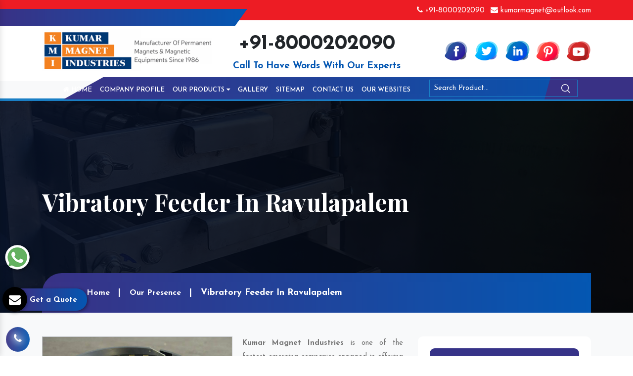

--- FILE ---
content_type: text/html; charset=UTF-8
request_url: https://www.kumarmagnetind.com/ravulapalem/vibratory-feeder.html
body_size: 10737
content:
<!doctype html>
<html lang="en">
  <head>
  <base href="https://www.kumarmagnetind.com/">
    <meta charset="utf-8">
    <meta name="viewport" content="width=device-width, initial-scale=1, shrink-to-fit=no">
    <link rel="shortcut icon" type="image/x-icon" href="favicon.ico">
    <title>Vibratory Feeder In Ravulapalem, Vibratory Feeder Manufacturers Suppliers Ravulapalem</title>
	<meta name="keywords" content="Vibratory Feeder In Ravulapalem, Vibratory Feeder Manufacturers In Ravulapalem, Vibratory Feeder Suppliers In Ravulapalem, Top Vibratory Feeder In Ravulapalem, Best Vibratory Feeder In Ravulapalem" >
	<meta name="description" content="Buy Vibratory Feeder in Ravulapalem from top Vibratory Feeder Manufacturers in Ravulapalem and Vibratory Feeder Suppliers in Ravulapalem, exporters - Kumar Magnet Industries" >
	<meta name="author" content="Kumar Magnet Industries">
	<meta property="og:title" content="Vibratory Feeder In Ravulapalem, Vibratory Feeder Manufacturers Suppliers Ravulapalem">
	<meta property="og:site_name" content="Kumar Magnet Industries">
	<meta property="og:url" content="https://www.kumarmagnetind.com/ravulapalem/vibratory-feeder.html">
	<meta property="og:description" content="Buy Vibratory Feeder in Ravulapalem from top Vibratory Feeder Manufacturers in Ravulapalem and Vibratory Feeder Suppliers in Ravulapalem, exporters - Kumar Magnet Industries">
	<meta property="og:type" content="website">
	<meta property="og:image" content="https://www.kumarmagnetind.com/images/kumar-magnet-industries-logo.png">
	<link rel="stylesheet" href="https://webclickindia.co.in/smtp/css/mail.css">
    <script>
	document.write("<link rel=\"stylesheet\" href=\"default/css/bootstrap.min.css\" \/>");
	document.write("<link rel=\"stylesheet\" href=\"default/css/font-awesome.min.css\" \/>");
	document.write("<link rel=\"stylesheet\" href=\"default/css/responsive.css\" \/>");
	document.write("<link rel=\"stylesheet\" href=\"default/css/owl.carousel.css\" \/>");
	document.write("<link rel=\"stylesheet\" href=\"default/css/animate.css\" \/>");
	document.write("<link rel=\"stylesheet\" href=\"default/css/jquery.fancybox.min.css\" \/>");
	document.write("<link rel=\"stylesheet\" href=\"default/css/ma5-menu.min.css\" \/>");
	document.write("<link rel=\"stylesheet\" href=\"default/css/ResponsiveAccordianMenu.css\" \/>");
	document.write("<link rel=\"stylesheet\" href=\"default/style.css\" \/>");
	</script>
		<link rel="canonical" href="https://www.kumarmagnetind.com/ravulapalem/vibratory-feeder.html" >
		<!-- Global site tag (gtag.js) - Google Analytics -->
<script async src="https://www.googletagmanager.com/gtag/js?id=G-TFJFYXCWMB"></script>
<script>
  window.dataLayer = window.dataLayer || [];
  function gtag(){dataLayer.push(arguments);}
  gtag('js', new Date());

  gtag('config', 'G-TFJFYXCWMB');
</script>	<script type="application/ld+json">
		{
		  "@context": "https://schema.org",
		  "@type": "Organization",
		  "name": "Kumar Magnet Industries",
		  "alternateName": "Kumar Magnet Industries",
		  "url": "https://www.kumarmagnetind.com/",
		  "logo": "https://www.kumarmagnetind.com/images/kumar-magnet-industries-logo.png",
		  "sameAs": [
			"https://www.facebook.com/kumarmagnetindustries/",
			"https://twitter.com/kumarmagnetind",
			"https://www.linkedin.com/company/kumar-magnet-industries",
			"https://www.pinterest.com/kumarmagnetindustries/",
			"https://www.youtube.com/channel/UCEGwTap_VYlcK2avf8xsG8A/videos"
		  ]
		}
	</script>
	
		<script type="application/ld+json">
			{
			  "@context": "https://schema.org",
			  "@type": "LocalBusiness",
			  "name": "Kumar Magnet Industries",
			  "image": "https://www.kumarmagnetind.com/images/kumar-magnet-industries-logo.png",
			  "@id": "",
			  "url": "https://www.kumarmagnetind.com/",
			  "telephone": "+91-8000202090",
			  "address": {
				"@type": "PostalAddress",
				"streetAddress": "L-456, G.I.D.C. Estate, Nr. S.B.I., Odhav, Ahmedabad - 382 415,",
				"addressLocality": "Gujarat, India",
				"postalCode": "382415",
				"addressCountry": "IN"
			  },
			  "geo": {
				"@type": "GeoCoordinates",
				"latitude": 28.5344525,
				"longitude": 77.4663097
			  },
			  "openingHoursSpecification": {
				"@type": "OpeningHoursSpecification",
				"dayOfWeek": [
				  "Monday",
				  "Tuesday",
				  "Wednesday",
				  "Thursday",
				  "Friday",
				  "Saturday",
				  "Sunday"
				],
				"opens": "09:30",
				"closes": "19:00"
			  },
			  "sameAs": [
				"https://www.facebook.com/kumarmagnetindustries/",
				"https://twitter.com/kumarmagnetind",
				"https://www.linkedin.com/company/kumar-magnet-industries",
				"https://www.pinterest.com/kumarmagnetindustries/",
				"https://www.youtube.com/channel/UCEGwTap_VYlcK2avf8xsG8A/videos"
			  ] 
			}
		</script>
					 </head>
    <body>
<header class="py-2">
<div class="left-side"></div>
<div class="right-side"></div>
<div class="container">
<div class="row">
<div class="col-xl-4 col-lg-4 col-md-4 col-sm-12 col-xs-12"></div>
<div class="col-xl-8 col-lg-8 col-md-8 col-sm-12 col-xs-12 email-and-phone">
<ul class="float-right">
  

<li class="list-inline-item"><a class="text-white hk-hide" href="tel:+91-8000202090"><i class="fa fa-phone" aria-hidden="true"></i> +91-8000202090</a></li>

<li class="list-inline-item"><a class="text-white" href="mailto:kumarmagnet@outlook.com"><i class="fa fa-envelope" aria-hidden="true"></i> kumarmagnet@outlook.com</a></li>
</ul>
</div>
</div>
</div>
</header>

<div class="logo py-3">
<div class="container">
<div class="row">

<div class="col-xl-4 col-lg-4 col-md-4 col-sm-12 col-xs-12 header_logo align-self-center">
<a href="/ravulapalem/" title="Kumar Magnet Industries"><img src="images/kumar-magnet-industries-logo.png" alt="Kumar Magnet Industries" title="Kumar Magnet Industries"></a>
</div>

<div class="col-xl-8 col-lg-8 col-md-8 col-sm-12 col-xs-12 infomation-side ">

<div class="row">
<div class="col-xl-6 col-lg-6 col-md-6 col-sm-12 col-xs-12 number-bold text-center align-self-center">
    <a role="button" title="+91-8000202090">+91-8000202090</a>
    <p class="font-weight-bold text-center w-100 d-block">Call To Have Words With Our Experts</p>
</div>

<div class="col-xl-6 col-lg-6 col-md-6 col-sm-12 col-xs-12 social_media align-self-center">
<ul class="float-right">

							
							
<li class="list-inline-item"><a href="https://www.facebook.com/kumarmagnetindustries/" target="_blank" title="Facebook">
	<img src="images/socialicons/img-facebook.png" title="Facebook" alt="Facebook"></a></li>
<li class="list-inline-item"><a href="https://twitter.com/kumarmagnetind" target="_blank" title="Twitter">
	<img src="images/socialicons/img-twitter.png" title="Twitter" alt="Twitter"></a></li>
<li class="list-inline-item"><a href="https://www.linkedin.com/company/kumar-magnet-industries" target="_blank" title="Linkedin">
	<img src="images/socialicons/img-linkedin.png" title="Linkedin" alt="Linkedin"></a></li>
<li class="list-inline-item"><a href="https://www.pinterest.com/kumarmagnetindustries/" target="_blank" title="Pinterest">
	<img src="images/socialicons/img-pinterest.png" title="Pinterest" alt="Pinterest"></a></li>
<li class="list-inline-item"><a href="https://www.youtube.com/channel/UCEGwTap_VYlcK2avf8xsG8A/videos" target="_blank" title="Youtube">
	<img src="images/socialicons/img-youtube.png" title="Youtube" alt="Youtube"></a></li>
</ul>
</div>
</div>
</div>
</div>
</div>
</div>

<div class="sticky bg-light">
<div class="light-color"></div>
<div class="dark-color"></div>
<div class="container-fluid">
<div class="row">
<div class="col-xl-8 col-lg-8 col-md-8 col-sm-12 col-xs-12 navigation_side">
<div class="navbar-area">
<div class="fennec-nav">
<nav class="navbar navbar-expand-md navbar-light">    
<div class="collapse navbar-collapse mean-menu" id="navbarSupportedContent" style="display: block;">
<ul class="navbar-nav">
<li class="nav-item"><a href="/ravulapalem/" title="Grill Magnet Manufacturers" class="nav-link"><i class="fa fa-home" aria-hidden="true"></i> Home </a></li>
<li class="nav-item"><a href="company-profile.html" title="Neodymium Magnet Suppliers" class="nav-link"> Company Profile </a></li>
<li class="nav-item"><a href="ravulapalem/our-products.html" title="Magnetic Pulley In India" class="nav-link"> Our Products <i class="fa fa-caret-down" aria-hidden="true"></i></a>
<ul class="dropdown-menu">
 <li class="nav-item"><a href="ravulapalem/magnetic-separator.html" class="nav-link" title="Magnetic Separator">Magnetic Separator</a>
<ul class="dropdown-menu child-small">
<li class="nav-item"><a href="ravulapalem/wet-magnetic-separator.html" title="Wet Magnetic Separator" class="nav-link">Wet Magnetic Separator</a></li>
<li class="nav-item"><a href="ravulapalem/overband-magnetic-separator.html" title="Overband Magnetic Separator" class="nav-link">Overband Magnetic Separator</a></li>
<li class="nav-item"><a href="ravulapalem/magnetic-coolant-separator.html" title="Magnetic Coolant Separator" class="nav-link">Magnetic Coolant Separator</a></li>
<li class="nav-item"><a href="ravulapalem/hump-magnetic-separator.html" title="Hump Magnetic Separator" class="nav-link">Hump Magnetic Separator</a></li>
<li class="nav-item"><a href="ravulapalem/permanent-magnetic-drum-separator.html" title="Permanent Magnetic Drum Separator" class="nav-link">Permanent Magnetic Drum Separator</a></li>
<li class="nav-item"><a href="ravulapalem/inline-drum-type-magnetic-separator.html" title="Inline Drum Type Magnetic Separator" class="nav-link">Inline Drum Type Magnetic Separator</a></li>
<li class="nav-item"><a href="ravulapalem/magnetic-destoner.html" title="Magnetic Destoner" class="nav-link">Magnetic Destoner</a></li>
<li class="nav-item"><a href="ravulapalem/double-drum-type-permanent-magnetic-separator.html" title="Double Drum Type Permanent Magnetic Separator" class="nav-link">Double Drum Type Permanent Magnetic Separator</a></li>
<li class="nav-item"><a href="ravulapalem/triple-drum-type-permanent-magnetic-separator.html" title="Triple Drum Type Permanent Magnetic Separator" class="nav-link">Triple Drum Type Permanent Magnetic Separator</a></li>

</ul>
</li>
 <li class="nav-item"><a href="ravulapalem/funnel-magnet.html" class="nav-link" title="Funnel Magnet">Funnel Magnet</a>
</li>
 <li class="nav-item"><a href="ravulapalem/power-magnet.html" class="nav-link" title="Power Magnet">Power Magnet</a>
</li>
 <li class="nav-item"><a href="ravulapalem/hopper-magnet.html" class="nav-link" title="Hopper Magnet">Hopper Magnet</a>
</li>
 <li class="nav-item"><a href="ravulapalem/ferrite-magnet.html" class="nav-link" title="Ferrite Magnet">Ferrite Magnet</a>
</li>
 <li class="nav-item"><a href="ravulapalem/drawer-magnet.html" class="nav-link" title="Drawer Magnet">Drawer Magnet</a>
</li>
 <li class="nav-item"><a href="ravulapalem/liquid-trap-magnet.html" class="nav-link" title="Liquid Trap Magnet">Liquid Trap Magnet</a>
</li>
 <li class="nav-item"><a href="ravulapalem/rare-earth-magnet.html" class="nav-link" title="Rare Earth Magnet">Rare Earth Magnet</a>
</li>
 <li class="nav-item"><a href="ravulapalem/suspension-magnet.html" class="nav-link" title="Suspension Magnet">Suspension Magnet</a>
</li>
 <li class="nav-item"><a href="ravulapalem/grill-magnet.html" class="nav-link" title="Grill Magnet">Grill Magnet</a>
</li>
 <li class="nav-item"><a href="ravulapalem/pot-magnet.html" class="nav-link" title="Pot Magnet">Pot Magnet</a>
</li>
 <li class="nav-item"><a href="ravulapalem/high-intensity-rare-earth-magnetic-equipment.html" class="nav-link" title="High Intensity Rare Earth Magnetic Equipment">High Intensity Rare Earth Magnetic Equipment</a>
</li>
 <li class="nav-item"><a href="ravulapalem/lifting-magnets-with-cover.html" class="nav-link" title="Lifting Magnets With Cover">Lifting Magnets With Cover</a>
</li>
 <li class="nav-item"><a href="ravulapalem/magnetic-plate.html" class="nav-link" title="Magnetic Plate">Magnetic Plate</a>
</li>
 <li class="nav-item"><a href="ravulapalem/permanent-magnetic-drum.html" class="nav-link" title="Permanent Magnetic Drum">Permanent Magnetic Drum</a>
</li>
 <li class="nav-item"><a href="ravulapalem/magnetic-floor-sweeper.html" class="nav-link" title="Magnetic Floor Sweeper">Magnetic Floor Sweeper</a>
</li>
 <li class="nav-item"><a href="ravulapalem/vibrating-screening-machine.html" class="nav-link" title="Vibrating Screening Machine">Vibrating Screening Machine</a>
</li>
 <li class="nav-item"><a href="ravulapalem/permanent-magnetic-pulley.html" class="nav-link" title="Permanent Magnetic Pulley">Permanent Magnetic Pulley</a>
</li>
 <li class="nav-item"><a href="ravulapalem/magnet.html" class="nav-link" title="Magnet">Magnet</a>
</li>
 <li class="nav-item"><a href="ravulapalem/industrial-magnet.html" class="nav-link" title="Industrial Magnet">Industrial Magnet</a>
</li>
 <li class="nav-item"><a href="ravulapalem/neodymium-magnet.html" class="nav-link" title="Neodymium Magnet">Neodymium Magnet</a>
</li>
 <li class="nav-item"><a href="ravulapalem/magnetic-drum-separator.html" class="nav-link" title="Magnetic Drum Separator">Magnetic Drum Separator</a>
</li>
 <li class="nav-item"><a href="ravulapalem/belt-type-magnetic-separator.html" class="nav-link" title="Belt Type Magnetic Separator">Belt Type Magnetic Separator</a>
</li>
 <li class="nav-item"><a href="ravulapalem/belt-concentrator.html" class="nav-link" title="Belt Concentrator">Belt Concentrator</a>
</li>
 <li class="nav-item"><a href="ravulapalem/channel-magnet.html" class="nav-link" title="Channel Magnet">Channel Magnet</a>
</li>
 <li class="nav-item"><a href="ravulapalem/circular-magnet.html" class="nav-link" title="Circular Magnet">Circular Magnet</a>
</li>
 <li class="nav-item"><a href="ravulapalem/gyrator-vibro-screen.html" class="nav-link" title="Gyrator Vibro Screen">Gyrator Vibro Screen</a>
</li>
 <li class="nav-item"><a href="ravulapalem/deep-reach-separator.html" class="nav-link" title="Deep Reach Separator">Deep Reach Separator</a>
</li>
 <li class="nav-item"><a href="ravulapalem/de-oiling-vibrating-screen.html" class="nav-link" title="De-Oiling Vibrating Screen">De-Oiling Vibrating Screen</a>
</li>
 <li class="nav-item"><a href="ravulapalem/double-deck-vibrating-screening-machine.html" class="nav-link" title="Double-Deck Vibrating Screening Machine">Double-Deck Vibrating Screening Machine</a>
</li>
 <li class="nav-item"><a href="ravulapalem/drum-type-magnetic-separator.html" class="nav-link" title="Drum Type Magnetic Separator">Drum Type Magnetic Separator</a>
</li>
 <li class="nav-item"><a href="ravulapalem/ceramic-magnet.html" class="nav-link" title="Ceramic Magnet">Ceramic Magnet</a>
</li>
 <li class="nav-item"><a href="ravulapalem/hand-magnet.html" class="nav-link" title="Hand Magnet">Hand Magnet</a>
</li>
 <li class="nav-item"><a href="ravulapalem/high-intensity-rare-earth-equipment.html" class="nav-link" title="High Intensity Rare Earth Equipment">High Intensity Rare Earth Equipment</a>
</li>
 <li class="nav-item"><a href="ravulapalem/high-intensity-roller-type-magnetic-separator.html" class="nav-link" title="High Intensity Roller Type Magnetic Separator">High Intensity Roller Type Magnetic Separator</a>
</li>
 <li class="nav-item"><a href="ravulapalem/hump-magnet.html" class="nav-link" title="Hump Magnet">Hump Magnet</a>
</li>
 <li class="nav-item"><a href="ravulapalem/inline-drum-magnetic-separator.html" class="nav-link" title="Inline Drum Magnetic Separator">Inline Drum Magnetic Separator</a>
</li>
 <li class="nav-item"><a href="ravulapalem/in-line-magnet.html" class="nav-link" title="In-Line Magnet">In-Line Magnet</a>
</li>
 <li class="nav-item"><a href="ravulapalem/magnetic-combo-separator.html" class="nav-link" title="Magnetic Combo Separator">Magnetic Combo Separator</a>
</li>
 <li class="nav-item"><a href="ravulapalem/magnetic-coolant-filter.html" class="nav-link" title="Magnetic Coolant Filter">Magnetic Coolant Filter</a>
</li>
 <li class="nav-item"><a href="ravulapalem/magnetic-drum.html" class="nav-link" title="Magnetic Drum">Magnetic Drum</a>
</li>
 <li class="nav-item"><a href="ravulapalem/magnetic-ferrous-trap.html" class="nav-link" title="Magnetic Ferrous Trap">Magnetic Ferrous Trap</a>
</li>
 <li class="nav-item"><a href="ravulapalem/magnetic-grate-for-drum-charging-system.html" class="nav-link" title="Magnetic Grate For Drum Charging System">Magnetic Grate For Drum Charging System</a>
</li>
 <li class="nav-item"><a href="ravulapalem/magnetic-grids.html" class="nav-link" title="Magnetic Grids">Magnetic Grids</a>
</li>
 <li class="nav-item"><a href="ravulapalem/magnetic-grill.html" class="nav-link" title="Magnetic Grill">Magnetic Grill</a>
</li>
 <li class="nav-item"><a href="ravulapalem/magnetic-grill-with-vibratory-outlet.html" class="nav-link" title="Magnetic Grill With Vibratory Outlet">Magnetic Grill With Vibratory Outlet</a>
</li>
 <li class="nav-item"><a href="ravulapalem/magnetic-head-pulleys-for-conveyor-systems.html" class="nav-link" title="Magnetic Head Pulleys for Conveyor Systems">Magnetic Head Pulleys for Conveyor Systems</a>
</li>
 <li class="nav-item"><a href="ravulapalem/magnetic-pulley.html" class="nav-link" title="Magnetic Pulley">Magnetic Pulley</a>
</li>
 <li class="nav-item"><a href="ravulapalem/magnetic-rod.html" class="nav-link" title="Magnetic Rod">Magnetic Rod</a>
</li>
 <li class="nav-item"><a href="ravulapalem/magnetic-tube.html" class="nav-link" title="Magnetic Tube">Magnetic Tube</a>
</li>
 <li class="nav-item"><a href="ravulapalem/magnetic-bar.html" class="nav-link" title="Magnetic Bar">Magnetic Bar</a>
</li>
 <li class="nav-item"><a href="ravulapalem/magnetic-roller-separator.html" class="nav-link" title="Magnetic Roller Separator">Magnetic Roller Separator</a>
</li>
 <li class="nav-item"><a href="ravulapalem/magnetic-roll.html" class="nav-link" title="Magnetic Roll">Magnetic Roll</a>
</li>
 <li class="nav-item"><a href="ravulapalem/magnetic-separation-system.html" class="nav-link" title="Magnetic Separation System">Magnetic Separation System</a>
</li>
 <li class="nav-item"><a href="ravulapalem/magnetic-equipment.html" class="nav-link" title="Magnetic Equipment">Magnetic Equipment</a>
</li>
 <li class="nav-item"><a href="ravulapalem/magnetic-sorting-belt.html" class="nav-link" title="Magnetic Sorting Belt">Magnetic Sorting Belt</a>
</li>
 <li class="nav-item"><a href="ravulapalem/metal-detector.html" class="nav-link" title="Metal Detector">Metal Detector</a>
</li>
 <li class="nav-item"><a href="ravulapalem/mineral-processing-equipment.html" class="nav-link" title="Mineral Processing Equipment">Mineral Processing Equipment</a>
</li>
 <li class="nav-item"><a href="ravulapalem/overband-electromagnetic-separator.html" class="nav-link" title="Overband Electromagnetic Separator">Overband Electromagnetic Separator</a>
</li>
 <li class="nav-item"><a href="ravulapalem/permanent-lifting-magnet.html" class="nav-link" title="Permanent Lifting Magnet">Permanent Lifting Magnet</a>
</li>
 <li class="nav-item"><a href="ravulapalem/permanent-magnetic-drum-pulley.html" class="nav-link" title="Permanent Magnetic Drum Pulley">Permanent Magnetic Drum Pulley</a>
</li>
 <li class="nav-item"><a href="ravulapalem/permanent-magnetic-lifter.html" class="nav-link" title="Permanent Magnetic Lifter">Permanent Magnetic Lifter</a>
</li>
 <li class="nav-item"><a href="ravulapalem/permanent-magnetic-overband-separator.html" class="nav-link" title="Permanent Magnetic Overband Separator">Permanent Magnetic Overband Separator</a>
</li>
 <li class="nav-item"><a href="ravulapalem/permanent-suspension-magnets.html" class="nav-link" title="Permanent Suspension Magnets">Permanent Suspension Magnets</a>
</li>
 <li class="nav-item"><a href="ravulapalem/plate-magnet.html" class="nav-link" title="Plate Magnet">Plate Magnet</a>
</li>
 <li class="nav-item"><a href="ravulapalem/magnetic-filter.html" class="nav-link" title="Magnetic Filter">Magnetic Filter</a>
</li>
 <li class="nav-item"><a href="ravulapalem/rare-earth-magnetic-equipment.html" class="nav-link" title="Rare Earth Magnetic Equipment">Rare Earth Magnetic Equipment</a>
</li>
 <li class="nav-item"><a href="ravulapalem/rectangular-lifting-magnet.html" class="nav-link" title="Rectangular Lifting Magnet">Rectangular Lifting Magnet</a>
</li>
 <li class="nav-item"><a href="ravulapalem/roller-type-magnetic-separator.html" class="nav-link" title="Roller Type Magnetic Separator">Roller Type Magnetic Separator</a>
</li>
 <li class="nav-item"><a href="ravulapalem/rotary-magnet.html" class="nav-link" title="Rotary Magnet">Rotary Magnet</a>
</li>
 <li class="nav-item"><a href="ravulapalem/scrap-lifting-magnet.html" class="nav-link" title="Scrap Lifting Magnet">Scrap Lifting Magnet</a>
</li>
 <li class="nav-item"><a href="ravulapalem/spout-magnet.html" class="nav-link" title="Spout Magnet">Spout Magnet</a>
</li>
 <li class="nav-item"><a href="ravulapalem/bullet-magnet.html" class="nav-link" title="Bullet Magnet">Bullet Magnet</a>
</li>
 <li class="nav-item"><a href="ravulapalem/suspension-type-magnet.html" class="nav-link" title="Suspension Type Magnet">Suspension Type Magnet</a>
</li>
 <li class="nav-item"><a href="ravulapalem/trap-magnet.html" class="nav-link" title="Trap Magnet">Trap Magnet</a>
</li>
 <li class="nav-item"><a href="ravulapalem/prong-magnet.html" class="nav-link" title="Prong Magnet">Prong Magnet</a>
</li>
 <li class="nav-item"><a href="ravulapalem/vibratory-equipment.html" class="nav-link" title="Vibratory Equipment">Vibratory Equipment</a>
</li>
 <li class="nav-item"><a href="ravulapalem/vibratory-feeder.html" class="nav-link" title="Vibratory Feeder">Vibratory Feeder</a>
</li>
 <li class="nav-item"><a href="ravulapalem/vibratory-motor.html" class="nav-link" title="Vibratory Motor">Vibratory Motor</a>
</li>
 <li class="nav-item"><a href="ravulapalem/vibratory-table.html" class="nav-link" title="Vibratory Table">Vibratory Table</a>
</li>
 <li class="nav-item"><a href="ravulapalem/vibro-separator.html" class="nav-link" title="Vibro Separator">Vibro Separator</a>
</li>
 <li class="nav-item"><a href="ravulapalem/wet-drum-permanent-magnetic-separator.html" class="nav-link" title="Wet Drum Permanent Magnetic Separator">Wet Drum Permanent Magnetic Separator</a>
</li>
 <li class="nav-item"><a href="ravulapalem/eddy-current-separator.html" class="nav-link" title="Eddy Current Separator">Eddy Current Separator</a>
</li>
 <li class="nav-item"><a href="ravulapalem/vibrator-table.html" class="nav-link" title="Vibrator Table">Vibrator Table</a>
</li>
 <li class="nav-item"><a href="ravulapalem/vibration-table.html" class="nav-link" title="Vibration Table">Vibration Table</a>
</li>
 <li class="nav-item"><a href="ravulapalem/supporting-table.html" class="nav-link" title="Supporting Table">Supporting Table</a>
</li>
 <li class="nav-item"><a href="ravulapalem/vibrating-table.html" class="nav-link" title="Vibrating Table">Vibrating Table</a>
</li>
 <li class="nav-item"><a href="ravulapalem/demoulding-paver-machine.html" class="nav-link" title="Demoulding Paver Machine">Demoulding Paver Machine</a>
</li>
 <li class="nav-item"><a href="ravulapalem/industrial-vibration-table.html" class="nav-link" title="Industrial Vibration Table">Industrial Vibration Table</a>
</li>
 <li class="nav-item"><a href="ravulapalem/vibration-resistant-table.html" class="nav-link" title="Vibration Resistant Table">Vibration Resistant Table</a>
</li>
 <li class="nav-item"><a href="ravulapalem/pallet-vibration-table.html" class="nav-link" title="Pallet Vibration Table">Pallet Vibration Table</a>
</li>
 <li class="nav-item"><a href="ravulapalem/industrial-shaker-tables.html" class="nav-link" title="Industrial Shaker Tables">Industrial Shaker Tables</a>
</li>
 <li class="nav-item"><a href="ravulapalem/cement-vibrating-table.html" class="nav-link" title="Cement Vibrating Table">Cement Vibrating Table</a>
</li>
 <li class="nav-item"><a href="ravulapalem/hydraulic-vibration-table.html" class="nav-link" title="Hydraulic Vibration Table">Hydraulic Vibration Table</a>
</li>
 <li class="nav-item"><a href="ravulapalem/pneumatic-vibration-table.html" class="nav-link" title="Pneumatic Vibration Table">Pneumatic Vibration Table</a>
</li>
</ul>
</li>
<li class="nav-item"><a href="gallery.html" title="Gallery" class="nav-link"> Gallery</a></li>
<li class="nav-item"><a href="sitemap.html" title="Vibro Separator In Ahmedabad" class="nav-link"> Sitemap</a></li>
<li class="nav-item"><a href="contact-us.html" title="Contact Details" class="nav-link"> Contact Us</a></li>
<li class="nav-item"><a href="our-websites.html" title="Our Websites" class="nav-link" target="_blank"> Our Websites</a></li>
</ul>
</div>
</nav>                 
</div>
</div>
 <nav class="navbar navbar-expand-md navbar-light mobile-menu">
<button class="ma5menu__toggle" type="button">
<span class="ma5menu__icon-toggle"></span> <span class="ma5menu__sr-only">Menu</span>
</button>
<div style="display: none;">
<ul class="site-menu">
<li><a href="/ravulapalem/" title="Home">Home</a></li>
<li><a href="company-profile.html" title="Company Profile">Company Profile</a></li>
<li>
<a href="ravulapalem/our-products.html" title="Our Products">Our Products</a>
<ul>
<li>
<a href="ravulapalem/magnetic-separator.html" title="Magnetic Separator">Magnetic Separator</a>
<ul>
           
<li><a href="ravulapalem/wet-magnetic-separator.html" title="Wet Magnetic Separator">Wet Magnetic Separator</a></li>
      
<li><a href="ravulapalem/overband-magnetic-separator.html" title="Overband Magnetic Separator">Overband Magnetic Separator</a></li>
      
<li><a href="ravulapalem/magnetic-coolant-separator.html" title="Magnetic Coolant Separator">Magnetic Coolant Separator</a></li>
      
<li><a href="ravulapalem/hump-magnetic-separator.html" title="Hump Magnetic Separator">Hump Magnetic Separator</a></li>
      
<li><a href="ravulapalem/permanent-magnetic-drum-separator.html" title="Permanent Magnetic Drum Separator">Permanent Magnetic Drum Separator</a></li>
      
<li><a href="ravulapalem/inline-drum-type-magnetic-separator.html" title="Inline Drum Type Magnetic Separator">Inline Drum Type Magnetic Separator</a></li>
      
<li><a href="ravulapalem/magnetic-destoner.html" title="Magnetic Destoner">Magnetic Destoner</a></li>
      
<li><a href="ravulapalem/double-drum-type-permanent-magnetic-separator.html" title="Double Drum Type Permanent Magnetic Separator">Double Drum Type Permanent Magnetic Separator</a></li>
      
<li><a href="ravulapalem/triple-drum-type-permanent-magnetic-separator.html" title="Triple Drum Type Permanent Magnetic Separator">Triple Drum Type Permanent Magnetic Separator</a></li>
</ul>


</li>
<li>
<a href="ravulapalem/funnel-magnet.html" title="Funnel Magnet">Funnel Magnet</a>


</li>
<li>
<a href="ravulapalem/power-magnet.html" title="Power Magnet">Power Magnet</a>


</li>
<li>
<a href="ravulapalem/hopper-magnet.html" title="Hopper Magnet">Hopper Magnet</a>


</li>
<li>
<a href="ravulapalem/ferrite-magnet.html" title="Ferrite Magnet">Ferrite Magnet</a>


</li>
<li>
<a href="ravulapalem/drawer-magnet.html" title="Drawer Magnet">Drawer Magnet</a>


</li>
<li>
<a href="ravulapalem/liquid-trap-magnet.html" title="Liquid Trap Magnet">Liquid Trap Magnet</a>


</li>
<li>
<a href="ravulapalem/rare-earth-magnet.html" title="Rare Earth Magnet">Rare Earth Magnet</a>


</li>
<li>
<a href="ravulapalem/suspension-magnet.html" title="Suspension Magnet">Suspension Magnet</a>


</li>
<li>
<a href="ravulapalem/grill-magnet.html" title="Grill Magnet">Grill Magnet</a>


</li>
<li>
<a href="ravulapalem/pot-magnet.html" title="Pot Magnet">Pot Magnet</a>


</li>
<li>
<a href="ravulapalem/high-intensity-rare-earth-magnetic-equipment.html" title="High Intensity Rare Earth Magnetic Equipment">High Intensity Rare Earth Magnetic Equipment</a>


</li>
<li>
<a href="ravulapalem/lifting-magnets-with-cover.html" title="Lifting Magnets With Cover">Lifting Magnets With Cover</a>


</li>
<li>
<a href="ravulapalem/magnetic-plate.html" title="Magnetic Plate">Magnetic Plate</a>


</li>
<li>
<a href="ravulapalem/permanent-magnetic-drum.html" title="Permanent Magnetic Drum">Permanent Magnetic Drum</a>


</li>
<li>
<a href="ravulapalem/magnetic-floor-sweeper.html" title="Magnetic Floor Sweeper">Magnetic Floor Sweeper</a>


</li>
<li>
<a href="ravulapalem/vibrating-screening-machine.html" title="Vibrating Screening Machine">Vibrating Screening Machine</a>


</li>
<li>
<a href="ravulapalem/permanent-magnetic-pulley.html" title="Permanent Magnetic Pulley">Permanent Magnetic Pulley</a>


</li>
<li>
<a href="ravulapalem/magnet.html" title="Magnet">Magnet</a>


</li>
<li>
<a href="ravulapalem/industrial-magnet.html" title="Industrial Magnet">Industrial Magnet</a>


</li>
<li>
<a href="ravulapalem/neodymium-magnet.html" title="Neodymium Magnet">Neodymium Magnet</a>


</li>
<li>
<a href="ravulapalem/magnetic-drum-separator.html" title="Magnetic Drum Separator">Magnetic Drum Separator</a>


</li>
<li>
<a href="ravulapalem/belt-type-magnetic-separator.html" title="Belt Type Magnetic Separator">Belt Type Magnetic Separator</a>


</li>
<li>
<a href="ravulapalem/belt-concentrator.html" title="Belt Concentrator">Belt Concentrator</a>


</li>
<li>
<a href="ravulapalem/channel-magnet.html" title="Channel Magnet">Channel Magnet</a>


</li>
<li>
<a href="ravulapalem/circular-magnet.html" title="Circular Magnet">Circular Magnet</a>


</li>
<li>
<a href="ravulapalem/gyrator-vibro-screen.html" title="Gyrator Vibro Screen">Gyrator Vibro Screen</a>


</li>
<li>
<a href="ravulapalem/deep-reach-separator.html" title="Deep Reach Separator">Deep Reach Separator</a>


</li>
<li>
<a href="ravulapalem/de-oiling-vibrating-screen.html" title="De-Oiling Vibrating Screen">De-Oiling Vibrating Screen</a>


</li>
<li>
<a href="ravulapalem/double-deck-vibrating-screening-machine.html" title="Double-Deck Vibrating Screening Machine">Double-Deck Vibrating Screening Machine</a>


</li>
<li>
<a href="ravulapalem/drum-type-magnetic-separator.html" title="Drum Type Magnetic Separator">Drum Type Magnetic Separator</a>


</li>
<li>
<a href="ravulapalem/ceramic-magnet.html" title="Ceramic Magnet">Ceramic Magnet</a>


</li>
<li>
<a href="ravulapalem/hand-magnet.html" title="Hand Magnet">Hand Magnet</a>


</li>
<li>
<a href="ravulapalem/high-intensity-rare-earth-equipment.html" title="High Intensity Rare Earth Equipment">High Intensity Rare Earth Equipment</a>


</li>
<li>
<a href="ravulapalem/high-intensity-roller-type-magnetic-separator.html" title="High Intensity Roller Type Magnetic Separator">High Intensity Roller Type Magnetic Separator</a>


</li>
<li>
<a href="ravulapalem/hump-magnet.html" title="Hump Magnet">Hump Magnet</a>


</li>
<li>
<a href="ravulapalem/inline-drum-magnetic-separator.html" title="Inline Drum Magnetic Separator">Inline Drum Magnetic Separator</a>


</li>
<li>
<a href="ravulapalem/in-line-magnet.html" title="In-Line Magnet">In-Line Magnet</a>


</li>
<li>
<a href="ravulapalem/magnetic-combo-separator.html" title="Magnetic Combo Separator">Magnetic Combo Separator</a>


</li>
<li>
<a href="ravulapalem/magnetic-coolant-filter.html" title="Magnetic Coolant Filter">Magnetic Coolant Filter</a>


</li>
<li>
<a href="ravulapalem/magnetic-drum.html" title="Magnetic Drum">Magnetic Drum</a>


</li>
<li>
<a href="ravulapalem/magnetic-ferrous-trap.html" title="Magnetic Ferrous Trap">Magnetic Ferrous Trap</a>


</li>
<li>
<a href="ravulapalem/magnetic-grate-for-drum-charging-system.html" title="Magnetic Grate For Drum Charging System">Magnetic Grate For Drum Charging System</a>


</li>
<li>
<a href="ravulapalem/magnetic-grids.html" title="Magnetic Grids">Magnetic Grids</a>


</li>
<li>
<a href="ravulapalem/magnetic-grill.html" title="Magnetic Grill">Magnetic Grill</a>


</li>
<li>
<a href="ravulapalem/magnetic-grill-with-vibratory-outlet.html" title="Magnetic Grill With Vibratory Outlet">Magnetic Grill With Vibratory Outlet</a>


</li>
<li>
<a href="ravulapalem/magnetic-head-pulleys-for-conveyor-systems.html" title="Magnetic Head Pulleys for Conveyor Systems">Magnetic Head Pulleys for Conveyor Systems</a>


</li>
<li>
<a href="ravulapalem/magnetic-pulley.html" title="Magnetic Pulley">Magnetic Pulley</a>


</li>
<li>
<a href="ravulapalem/magnetic-rod.html" title="Magnetic Rod">Magnetic Rod</a>


</li>
<li>
<a href="ravulapalem/magnetic-tube.html" title="Magnetic Tube">Magnetic Tube</a>


</li>
<li>
<a href="ravulapalem/magnetic-bar.html" title="Magnetic Bar">Magnetic Bar</a>


</li>
<li>
<a href="ravulapalem/magnetic-roller-separator.html" title="Magnetic Roller Separator">Magnetic Roller Separator</a>


</li>
<li>
<a href="ravulapalem/magnetic-roll.html" title="Magnetic Roll">Magnetic Roll</a>


</li>
<li>
<a href="ravulapalem/magnetic-separation-system.html" title="Magnetic Separation System">Magnetic Separation System</a>


</li>
<li>
<a href="ravulapalem/magnetic-equipment.html" title="Magnetic Equipment">Magnetic Equipment</a>


</li>
<li>
<a href="ravulapalem/magnetic-sorting-belt.html" title="Magnetic Sorting Belt">Magnetic Sorting Belt</a>


</li>
<li>
<a href="ravulapalem/metal-detector.html" title="Metal Detector">Metal Detector</a>


</li>
<li>
<a href="ravulapalem/mineral-processing-equipment.html" title="Mineral Processing Equipment">Mineral Processing Equipment</a>


</li>
<li>
<a href="ravulapalem/overband-electromagnetic-separator.html" title="Overband Electromagnetic Separator">Overband Electromagnetic Separator</a>


</li>
<li>
<a href="ravulapalem/permanent-lifting-magnet.html" title="Permanent Lifting Magnet">Permanent Lifting Magnet</a>


</li>
<li>
<a href="ravulapalem/permanent-magnetic-drum-pulley.html" title="Permanent Magnetic Drum Pulley">Permanent Magnetic Drum Pulley</a>


</li>
<li>
<a href="ravulapalem/permanent-magnetic-lifter.html" title="Permanent Magnetic Lifter">Permanent Magnetic Lifter</a>


</li>
<li>
<a href="ravulapalem/permanent-magnetic-overband-separator.html" title="Permanent Magnetic Overband Separator">Permanent Magnetic Overband Separator</a>


</li>
<li>
<a href="ravulapalem/permanent-suspension-magnets.html" title="Permanent Suspension Magnets">Permanent Suspension Magnets</a>


</li>
<li>
<a href="ravulapalem/plate-magnet.html" title="Plate Magnet">Plate Magnet</a>


</li>
<li>
<a href="ravulapalem/magnetic-filter.html" title="Magnetic Filter">Magnetic Filter</a>


</li>
<li>
<a href="ravulapalem/rare-earth-magnetic-equipment.html" title="Rare Earth Magnetic Equipment">Rare Earth Magnetic Equipment</a>


</li>
<li>
<a href="ravulapalem/rectangular-lifting-magnet.html" title="Rectangular Lifting Magnet">Rectangular Lifting Magnet</a>


</li>
<li>
<a href="ravulapalem/roller-type-magnetic-separator.html" title="Roller Type Magnetic Separator">Roller Type Magnetic Separator</a>


</li>
<li>
<a href="ravulapalem/rotary-magnet.html" title="Rotary Magnet">Rotary Magnet</a>


</li>
<li>
<a href="ravulapalem/scrap-lifting-magnet.html" title="Scrap Lifting Magnet">Scrap Lifting Magnet</a>


</li>
<li>
<a href="ravulapalem/spout-magnet.html" title="Spout Magnet">Spout Magnet</a>


</li>
<li>
<a href="ravulapalem/bullet-magnet.html" title="Bullet Magnet">Bullet Magnet</a>


</li>
<li>
<a href="ravulapalem/suspension-type-magnet.html" title="Suspension Type Magnet">Suspension Type Magnet</a>


</li>
<li>
<a href="ravulapalem/trap-magnet.html" title="Trap Magnet">Trap Magnet</a>


</li>
<li>
<a href="ravulapalem/prong-magnet.html" title="Prong Magnet">Prong Magnet</a>


</li>
<li>
<a href="ravulapalem/vibratory-equipment.html" title="Vibratory Equipment">Vibratory Equipment</a>


</li>
<li>
<a href="ravulapalem/vibratory-feeder.html" title="Vibratory Feeder">Vibratory Feeder</a>


</li>
<li>
<a href="ravulapalem/vibratory-motor.html" title="Vibratory Motor">Vibratory Motor</a>


</li>
<li>
<a href="ravulapalem/vibratory-table.html" title="Vibratory Table">Vibratory Table</a>


</li>
<li>
<a href="ravulapalem/vibro-separator.html" title="Vibro Separator">Vibro Separator</a>


</li>
<li>
<a href="ravulapalem/wet-drum-permanent-magnetic-separator.html" title="Wet Drum Permanent Magnetic Separator">Wet Drum Permanent Magnetic Separator</a>


</li>
<li>
<a href="ravulapalem/eddy-current-separator.html" title="Eddy Current Separator">Eddy Current Separator</a>


</li>
<li>
<a href="ravulapalem/vibrator-table.html" title="Vibrator Table">Vibrator Table</a>


</li>
<li>
<a href="ravulapalem/vibration-table.html" title="Vibration Table">Vibration Table</a>


</li>
<li>
<a href="ravulapalem/supporting-table.html" title="Supporting Table">Supporting Table</a>


</li>
<li>
<a href="ravulapalem/vibrating-table.html" title="Vibrating Table">Vibrating Table</a>


</li>
<li>
<a href="ravulapalem/demoulding-paver-machine.html" title="Demoulding Paver Machine">Demoulding Paver Machine</a>


</li>
<li>
<a href="ravulapalem/industrial-vibration-table.html" title="Industrial Vibration Table">Industrial Vibration Table</a>


</li>
<li>
<a href="ravulapalem/vibration-resistant-table.html" title="Vibration Resistant Table">Vibration Resistant Table</a>


</li>
<li>
<a href="ravulapalem/pallet-vibration-table.html" title="Pallet Vibration Table">Pallet Vibration Table</a>


</li>
<li>
<a href="ravulapalem/industrial-shaker-tables.html" title="Industrial Shaker Tables">Industrial Shaker Tables</a>


</li>
<li>
<a href="ravulapalem/cement-vibrating-table.html" title="Cement Vibrating Table">Cement Vibrating Table</a>


</li>
<li>
<a href="ravulapalem/hydraulic-vibration-table.html" title="Hydraulic Vibration Table">Hydraulic Vibration Table</a>


</li>
<li>
<a href="ravulapalem/pneumatic-vibration-table.html" title="Pneumatic Vibration Table">Pneumatic Vibration Table</a>


</li>


<li>
</li>
</ul>
</li>
<li><a href="sitemap.html" title="Sitemap">Sitemap</a></li>
<li><a href="contact-us.html" title="Contact Details">Contact Us</a></li>
</ul>

</div>
</nav>
</div>
<div class="col-xl-4 col-lg-4 col-md-4 col-sm-12 col-xs-12 search_side">
<form action="search.html" method="post">
<ul>
<li class="list-inline-item"><input type="text" name="data[Product][search]" required="" class="pl-2" placeholder="Search Product..."></li>
<li class="list-inline-item"><button class="border-0"><img src="default/images/search.png" alt="search" title="search"></button></li>
</ul>
</form>
</div>
</div>
</div>
</div>

<section class="page-title" style="background-image:url(default/images/common-banner.png); background-attachment: fixed; background-size: cover; background-position: 50% 50%;">
<div class="container">
<h1>Vibratory Feeder In Ravulapalem</h1>
</div>
<!--Page Info-->
<div class="page-info"> 
<div class="container clearfix">
<ul class="bread-crumb">
<li><a href="/" title="Home">Home</a></li>
<li><a href="our-presence.html" title="Our Presence">Our Presence</a></li>
<li class="text-white">Vibratory Feeder In Ravulapalem</li>
</ul>
</div>
</div>
</section>

<div class="products-details bg-light py-5">
  <div class="container">
    <div class="row">
      <div class="col-xl-8 col-lg-8 col-md-8 col-sm-8 col-xs-12 details-product">
        <div class="cover-product detail-last">
        <div class="zoom-effect">
            <div class="box">
			            <a href="images/products/img-vibratory-feeder.jpg"  title="Vibratory Feeder In Ravulapalem" data-fancybox="images" data-srcset="images/products/img-vibratory-feeder.jpg">
                <img src="images/products/img-vibratory-feeder.jpg" alt="Vibratory Feeder In Ravulapalem" title="Vibratory Feeder In Ravulapalem">
                </a><div class="box-content">
                    <div class="inner-content">
                        <span class="post">Vibratory Feeder</span>
                    </div>
   
                   
                </div>
            
            </div>

</div>
</div>

<div class="cover-product-this">
  <p style="text-align:justify"><strong>Kumar Magnet Industries</strong> is one of the fastest emerging companies engaged in offering a wide range of <strong>Vibratory Feeder in Ravulapalem</strong>. We have put our experience and industry expertise in our work to come up with something excellent for our customers. We always keep them and their needs in our mind to step up with the same. The qualities of our products and features they offer always keep their credibility high in the domain.<br>
<br>
As one of the best <strong>Vibratory Feeder Manufacturers in Ravulapalem</strong>, we never miss a single chance to hear out our customers and deliver the appropriate solutions that match their customizations. For us, our customers are our top-most priority and our products are according to their taste and preferences while meeting industry standards.<br>
<br>
Being one of the leading <strong>Vibratory Feeder Exporters and Suppliers in Ravulapalem</strong>, we assure that the timely delivery of quality products will not get compromised at any point. Send us your enquiries or give us a call to speak with our experts.</p>
</div>
</div>
<div class="col-xl-4 col-lg-4 col-md-4 col-sm-12 col-xs-12 form-side ">
<div class="white-wrap bg-white p-4 box-shadow" id="innerenquiry-form">
<p id="innersuccessmsg"></p>
<div class="overlaysan"></div>
<div class="form">
<span>Enquire Now</span>
<form action="enquiries/add" method="post">
<input type="hidden" name="enquiry_for" value="Enquiry For Contact Us">
		<input type="hidden" name="page_url" value="https://www.kumarmagnetind.com/ravulapalem/vibratory-feeder.html">
<div class="input">
<div class="inputBox mb-3">
<input type="text" name="name" placeholder="Name" required="">
</div>

<div class="inputBox mb-3">
<input type="email" name="email" placeholder="Email" required="">
</div>

<div class="inputBox mb-3">
<input type="text" name="mobile" placeholder="Phone" onkeypress="return event.charCode >= 48 &amp;&amp; event.charCode <= 57 || event.charCode == 43" minlength="10" maxlength="18" required="">
</div>

<div class="inputBox mb-3">
<input type="text" name="address" placeholder="Address" >
</div>

<div class="inputBox mb-3">
<textarea name="message" placeholder="Message"  ></textarea>
</div>

<div class="inputBox">
<input type="submit" class="text-white" value="Submit Now">
</div>

</div>
</form>
</div>


</div>
</div></div>

</div>

</div>

<section class="random-block bg-light py-5">
<div class="container">
<div class="row">
 <div class="col-xl-12 col-lg-12 col-md-12 col-sm-12 col-xs-12 content-side-product-details align-self-center">
<h3 style="text-align:justify">Explore Our Latest Vibratory Feeder Collection In Ravulapalem</h3>

<p style="text-align:justify">Kumar Magnet Industries is one of the prominent Vibratory Feeder Manufacturers In Ravulapalem and has gained a high reputation in a short span. We are committed to delivering world-class Vibratory Feeder all across the world. We have a wide range of Vibratory Feeder in our portfolio are; Hopper Magnet, Power Magnet, Funnel Magnet, Ferrite Magnet, Liquid Trap Magnet, Suspension Magnet, Grill Magnet, and whatnot In Ravulapalem. We do enormous research before formulating and specializing in designing the premium quality Vibratory Feeder In <a href="https://www.kumarmagnetind.com/aurangabad/vibratory-feeder.html">Aurangabad</a>,&nbsp;<a href="https://www.kumarmagnetind.com/sagwara/vibratory-feeder.html">Sagwara</a>,&nbsp;<a href="https://www.kumarmagnetind.com/ambala/vibratory-feeder.html">Ambala</a>. Our objective is to combine modern technology with our Vibratory Feeder that helps us to stand out of the curve. We intend to incorporate the latest technology into our Vibratory Feeder to keep our customers ahead of their competition. We are driven by innovation and R&amp;D and work beyond the boundaries to offer you nothing but the best in town.&nbsp;</p>

<h3 style="text-align:justify">Why Rely On Us For Vibratory Feeder In Ravulapalem?</h3>

<p style="text-align:justify">We are a pioneer in the field of advanced Vibratory Feeder solutions in Ravulapalem. We have our manufacturing unit where we formulate the top-quality Vibratory Feeder In Ravulapalem using cut-edge tools and modern machinery. We believe in fabricating nothing but the best. Our highly trained and passionate professionals work on their toes to keep the quality and durability of our Vibratory Feeder In Ravulapalem intact. We first research thoroughly and manufacture the Vibratory Feeder so that you get the best industrial solutions in Ravulapalem. For us, innovation and detailing is the thing that we want to blend to get the top-notch quality Vibratory Feeder In Ravulapalem. We customize products according to your need and push conventional boundaries of imagination to manufacture the personalized Vibratory Feeder In Ravulapalem. You will find Permanent Magnetic Pulley, Funnel Magnet, Industrial Magnet, or Hump Magnetic Separator for your industry need in <a href="https://www.kumarmagnetind.com/kesharipur/vibratory-feeder.html">Kesharipur</a>,&nbsp;<a href="https://www.kumarmagnetind.com/minjur/vibratory-feeder.html">Minjur</a>,&nbsp;<a href="https://www.kumarmagnetind.com/sunderland/vibratory-feeder.html">Sunderland</a>. We are always willing to enhance our range by incorporating more products to fulfill the requirements of our evolving client base. It makes us the talk of the town.</p>

<h3 style="text-align:justify">Order Vibratory Feeder From Anywhere</h3>

<p style="text-align:justify">We are one of the most esteemed Vibratory Feeder Exporters And Suppliers In Ravulapalem who are there for you in a call. We are available everywhere for you to offer the best quality Vibratory Feeder at a reasonable price. We deliver the Vibratory Feeder In Ravulapalem safely to our customers to attain maximum client satisfaction. We check the perfection of Vibratory Feeder from every angle before approving it for delivery. No matter where you are; <a href="https://www.kumarmagnetind.com/kanker/vibratory-feeder.html">Kanker</a>,&nbsp;<a href="https://www.kumarmagnetind.com/ajodhyanagar/vibratory-feeder.html">Ajodhyanagar</a>,&nbsp;<a href="https://www.kumarmagnetind.com/deglur/vibratory-feeder.html">Deglur</a>, we are here to cater to your needs related to Vibratory Feeder. Explore our extensive checklist on our website to find what you need.</p>

<p style="text-align:justify">We have gained a name by delivering flawless Vibratory Feeder In Ravulapalem for years. So Witness our expertise and get your order on time. For more details, take the conversation ahead with our experts. We are happy to help you. Call us or drop your requirement in the enquiry form.</p>
</div> 
<div class="col-xl-12 col-lg-12 col-md-12 col-sm-12 col-xs-12 content-side-faq-details align-self-center">
<div class="col-md-12 margin-set">
<div class="twd_container">
<!-- responsive accordian -->
<h2 class="text-center">FAQ'S</h2>

<div id="AP1" class="expandContent">
<div class="header-faq">
<div class="headerColumn1">What is your company profile?</div>
<div class="headerColumn2 expand"><img src="default/images/plus.png" alt="" ></div>
<div class="expandedContentClearFloat"></div>
</div>
<div class="expandedContent"><p style="text-align:justify"><strong>Kumar Magnet Industries</strong>, established in the year 1986, is a leading name in the domain of <strong>High Power Permanent Magnetic Equipment.</strong> The cornerstone of the company was laid down by <strong>Late Shri Rameshbhai Khatri.</strong> Taking forward his mission and vision of delivering quality products and services, the company is now headed by <strong>Mr. Aakash Khatri</strong>. The company is renowned as a trusted manufacturer, supplier and exporter of Magnetic Separator, Wet Magnetic Separator, Magnetic Coolant Separator, Permanent Magnetic Drum Separator, Magnetic Destoner, Pot Magnet, and more.</p>
</div>
</div>
<div id="AP2" class="expandContent">
<div class="header-faq">
<div class="headerColumn1">Why is your Vibratory Feeder unique?</div>
<div class="headerColumn2 expand"><img src="default/images/plus.png" alt="" ></div>
<div class="expandedContentClearFloat"></div>
</div>
<div class="expandedContent"><p style="margin-left:0in; margin-right:0in; text-align:justify"><span style="font-size:11pt"><span style="font-family:Calibri,&quot;sans-serif&quot;">Every <strong>Vibratory Feeder</strong> is a reflection of hard work and rich industrial experience of more than 30 decades. the <strong>Vibratory Feeder</strong> is manufactured using high quality materials that ensure noteworthy attributes like high durability, robust construction and resistance to adverse conditions. The unmatched quality and excellent performance have also made <strong>Vibratory Feeder</strong> highly demanded by various industrials sectors in India and abroad.</span></span></p>
</div>
</div>
<div id="AP3" class="expandContent">
<div class="header-faq">
<div class="headerColumn1">What are the in-house facilities available for manufacturing of Vibratory Feeder?</div>
<div class="headerColumn2 expand"><img src="default/images/plus.png" alt="" ></div>
<div class="expandedContentClearFloat"></div>
</div>
<div class="expandedContent"><p style="margin-left:0in; margin-right:0in; text-align:justify"><span style="font-size:11pt"><span style="font-family:Calibri,&quot;sans-serif&quot;">Our infrastructure facility includes manufacturing facility, quality control unit, R&amp;D unit, packaging unit, warehousing facility, and administrative unit. All these units work in sync to help in the quality and quantity production of <strong>Vibratory Feeder</strong>. Latest machines and advance technology help in assuring zero manufacturing and performance flaws. Moreover, the <strong>Vibratory Feeder</strong> is also delivered timely and team is available to assist with the after-sales services.</span></span></p>
</div>
</div>
<div id="AP4" class="expandContent">
<div class="header-faq">
<div class="headerColumn1">Is customer support available for Vibratory Feeder?</div>
<div class="headerColumn2 expand"><img src="default/images/plus.png" alt="" ></div>
<div class="expandedContentClearFloat"></div>
</div>
<div class="expandedContent"><p style="margin-left:0in; margin-right:0in; text-align:justify"><span style="font-size:11pt"><span style="font-family:Calibri,&quot;sans-serif&quot;">Yes, customer support is available for <strong>Vibratory Feeder</strong>, in case of any query, you can call us on +91-8000202090 to have a word with our expert team. You can also drop an email regarding your concern at <a href="mailto:kumarmagnet@outlook.com" style="font-family:&quot;Times New Roman&quot;,&quot;serif&quot;; color:#0563c1; text-decoration:underline">kumarmagnet@outlook.com</a>. Or you can also mention your query through &lsquo;ENQUIRE NOW&rsquo; form available on the website. The concerned team will get back to you shortly.</span></span></p>
</div>
</div>
<div id="AP5" class="expandContent">
<div class="header-faq">
<div class="headerColumn1">Why do you rank highest in the list of Vibratory Feeder Manufacturers?</div>
<div class="headerColumn2 expand"><img src="default/images/plus.png" alt="" ></div>
<div class="expandedContentClearFloat"></div>
</div>
<div class="expandedContent"><p style="margin-left:0in; margin-right:0in; text-align:justify"><span style="font-size:11pt"><span style="font-family:Calibri,&quot;sans-serif&quot;">The <strong>Vibratory Feeder</strong>, manufactured by us, has no alternate when it comes to quality and performance. In addition to this, our specialization in delivering <strong>Vibratory Feeder</strong> as per the industry standards at an affordable price has also made us count distinguished. Further, to ascertain utmost satisfaction to the buyers, we also have a team to understand the requirements of the buyers and application areas, and deliver personalized solution. Hence, we rank highest in the list of <strong>Vibratory Feeder</strong> <strong>Manufacturers </strong>in <strong>India</strong>.</span></span></p>
</div>
</div>


</div>
</div>
</div>
</div>
</div>
</section><footer class="pt-5 wow flipInX">
<div class="container">
<div class="row">


<div class="col-xl-6 col-lg-6 col-md-6 col-sm-12 col-xs-12 main-widget">
<div class="row">
<div class="col-xl-6 col-lg-6 col-md-6 col-sm-12 col-xs-12 widget">
<a href="/ravulapalem/" title="Kumar Magnet Industries"><img src="images/kumar-magnet-industries-logo.png" title="Kumar Magnet Industries" class="mb-3 w-100"></a>

<p>Kumar Magnet Industries is a well-recognized name in the High Power Permanent Magnet & Magnetic   Equipment industry. Founded in 1986 Late Shri Rameshbhai Khatri and is now running Successfully by Mr. Aakash Khatri the company has grown year by year with firm stability.</p>

<div class="about-btn mt-4">
    <a href="company-profile.html" title="Company Profile" class="py-3 px-5 text-white">View More <i class="fa fa-angle-right" aria-hidden="true"></i></a>
</div>
</div>

<div class="col-xl-6 col-lg-6 col-md-6 col-sm-12 col-xs-12 widget">
<span class="font-weight-bold">Our Products</span>

<ul class="mt-3">
  <li><a href="ravulapalem/magnetic-separator.html" title="Magnetic Separator In Ravulapalem"><i class="fa fa-angle-right" aria-hidden="true"></i> Magnetic Separator</a></li>
    <li><a href="ravulapalem/wet-magnetic-separator.html" title="Wet Magnetic Separator In Ravulapalem"><i class="fa fa-angle-right" aria-hidden="true"></i> Wet Magnetic Separator</a></li>
    <li><a href="ravulapalem/magnetic-coolant-separator.html" title="Magnetic Coolant Separator In Ravulapalem"><i class="fa fa-angle-right" aria-hidden="true"></i> Magnetic Coolant Separator</a></li>
    <li><a href="ravulapalem/permanent-magnetic-drum-separator.html" title="Permanent Magnetic Drum Separator In Ravulapalem"><i class="fa fa-angle-right" aria-hidden="true"></i> Permanent Magnetic Drum Separator</a></li>
    <li><a href="ravulapalem/magnetic-destoner.html" title="Magnetic Destoner In Ravulapalem"><i class="fa fa-angle-right" aria-hidden="true"></i> Magnetic Destoner</a></li>
    <li><a href="ravulapalem/pot-magnet.html" title="Pot Magnet In Ravulapalem"><i class="fa fa-angle-right" aria-hidden="true"></i> Pot Magnet</a></li>
  </ul>
</div>
</div>
</div>


<div class="col-xl-6 col-lg-6 col-md-6 col-sm-12 col-xs-12 client-widget">
<span class="font-weight-bold mb-3 d-block">Testimonials</span>
<div id="owl-demo-client" class="owl-carousel">
<div class="item mr-3 text-left">
<i class="fa fa-quote-left mb-3 text-white p-2" aria-hidden="true"></i>
<p>Hard to find a company as reliable as Kumar Magnet Industries. Their products are amazing and people accommodating.</p>
<div class="client-img-and-text">
<ul>
<li class="list-inline-item font-weight-bold">Varun - </li>
<li class="list-inline-item"><img src="images/testimonials/img-1619774650.jpg " alt="Varun" title="Varun"></li>
</ul>
</div>
</div>
<div class="item mr-3 text-left">
<i class="fa fa-quote-left mb-3 text-white p-2" aria-hidden="true"></i>
<p>We are doing business with them for several years now and they have never given us a chance to complain whether for product quality or for delivery time.</p>
<div class="client-img-and-text">
<ul>
<li class="list-inline-item font-weight-bold">Kasim - </li>
<li class="list-inline-item"><img src="images/testimonials/img-1619774685.jpg " alt="Kasim" title="Kasim"></li>
</ul>
</div>
</div>
</div>
</div>
<div class="quick-links mt-5 py-2 text-center w-100">
  <ul>
    <li class="list-inline-item"><a href="ravulapalem/" class="text-white" title="Grill Magnet Manufacturers">Home / </a></li>
    <li class="list-inline-item"><a href="company-profile.html" class="text-white" title="Neodymium Magnet Suppliers">Company Profile / </a></li>
    <li class="list-inline-item"><a href="ravulapalem/our-products.html" class="text-white" title="Magnetic Pulley In India">Our Products / </a></li>
    <li class="list-inline-item"><a href="sitemap.html" class="text-white" title="Vibro Separator In Ahmedabad">Sitemap / </a></li>
    <li class="list-inline-item"><a href="our-presence.html" class="text-white" title="Market We Serve">Our Presence / </a></li>
    <li class="list-inline-item"><a href="blogs.html" class="text-white" title="Blogs">Blogs / </a></li>
    <li class="list-inline-item"><a href="contact-us.html" class="text-white" title="Contact Details">Contact Us / </a></li>

    <li class="list-inline-item"><a href="our-websites.html"  class="text-white" title="Our Websites" target="_blank"> Our Websites </a></li>


  </ul>
</div>
</div>
</div>
</footer>
<!-- copy-right -->
<div class="copy-right bg-dark py-1">
<div class="container">
<div class="row">
  <p class="text-white text-center w-100">Copyright © 2026 Kumar Magnet Industries | All Rights Reserved . Website Designed &amp; SEO By <a href="https://www.webclickindia.com" class="text-white font-weight-bold" target="_blank" title="Website Designing Company in Delhi India">Webclick® Digital Pvt. Ltd.</a> Website Designing Company India</p>
</div>
  </div>
</div>


<div class="mobile-three-item">
<div class="col-12 fulling_part">
<ul>
<li><a href="tel:+91-8000202090" title="Call Us"><i class="fa fa-phone" aria-hidden="true"></i> Call Us</a></li>

<li><a href="https://api.whatsapp.com/send?phone=918000202090&text=Hello%20Kumar%20Magnet%20Industries,%20would%20like%20to%20know%20more%20details%20about%20your%20products%2C%20Please%20send%20more%20details." title="Whats App Number" target="_blank" id="toggle1" class="wtsapp"><i class="fa fa-whatsapp text-white"></i>whatsapp</a></li>

<li><a href="#"  onclick="gtag_report_conversion()" class="btn p-0" data-toggle="modal" data-target="#exampleModal-two" title="Enquiry"><i class="fa fa-file-text-o" aria-hidden="true"></i> Enquiry</a></li>
</ul>
</div>

</div>


<a class="enquiry" data-toggle="modal" data-target="#exampleModal-two" title="Send Enquiry">
  <i class="fa fa-envelope"></i>
  <strong>Get a Quote</strong></a>

  <div class="modal fade bs-example-modal-sm" id="exampleModal-two" tabindex="-1" role="dialog" aria-labelledby="exampleModalLabel">
  <div class="modal-dialog modal-sm" role="document">
    <div class="modal-content">
      <div class="modal-header">
        <button type="button" class="close" data-dismiss="modal" data-target=".bs-example-modal-sm" aria-label="Close"><span aria-hidden="true">&times;</span></button>
        <span class="modal-title" id="exampleModalLabel">Get a Quote</span>
      </div>
      <div class="modal-body" id="homepopupenquiry-form">
        <form action="enquiries/add" method="post">
      <p id="homepopupenquirysuccessmsg"></p>
		<div class="overlaysan"></div>
     <input type="hidden" name="enquiry_for" value="Enquiry For Contact Us">
<input type="hidden" name="page_url" value="https://www.kumarmagnetind.com/ravulapalem/vibratory-feeder.html">
          <div class="row">
            <div class="col-lg-12">
              <div class="form-group">
                <input tabindex="1" class="form-control" type="text" name="name" id="nameBottom" placeholder="Your Name*" required="">
              </div>
            </div>
            <div class="col-lg-12">
              <div class="form-group">
                <input tabindex="2" class="form-control" type="text" name="email" id="emailBottom" placeholder="Your Email*" required="">
              </div>
            </div>
            <div class="col-lg-12">
              <div class="form-group">
                <input tabindex="3" class="form-control" type="text" name="mobile" id="mobileBottom" placeholder="Your Mobile Number*" onkeypress="return event.charCode >= 48 &amp;&amp; event.charCode <= 57 || event.charCode == 43 || event.charCode == 45 || event.charCode == 0" maxlength="15" minlength="10" required="">
              </div>
            </div>
            <div class="col-lg-12">
              <div class="form-group">
                <input tabindex="4" class="form-control locationBottom" type="text" name="address" placeholder="Your Address">
              </div>
            </div>
            <div class="col-lg-12">
              <div class="form-group">
                <textarea tabindex="5" class="form-control" name="message" id="messageBottom" placeholder="Your Message"></textarea>
              </div>
            </div>
            <div class="col-lg-12">
              <button tabindex="7" class="modal_btn w-100" type="submit" name="submit" value="Submit" data-submit="...Sending">Submit</button>
            </div>
          </div>
        </form>
      </div>
    </div>
  </div>
</div>
<script src="https://code.jquery.com/jquery-1.12.3.min.js"></script> 
  <img src="default/images/top.png" id="toTop" title="Go To Top" alt="Go To Top">

<div class="phone_lefts-side glow" data-target="html">
   <a title="Contact Us" href="tel:+91-8000202090"><i class="fa fa-phone"></i></a>
</div>

<div class="whats-app-icon">
<a href="https://api.whatsapp.com/send?phone=918000202090&amp;text=Hello%20Kumar%20Magnet%20Industries,%20would%20like%20to%20know%20more%20details%20about%20your%20products%2C%20Please%20send%20more%20details." target="_blank"><img src="default/images/whats-app-icon.png" alt="WhatsApp" title="WhatsApp"></a>
</div>
    <!-- script -->
<script>
document.write("<script type=\"text/javascript\" src=\"default/js/jquery-2.2.4.min.js\"><\/script>");
document.write("<script type=\"text/javascript\" src=\"default/js/bootstrap.min.js\"><\/script>");
document.write("<script type=\"text/javascript\" src=\"default/js/custom.js\"><\/script>");
document.write("<script type=\"text/javascript\" src=\"default/js/owl.carousel.js\"><\/script>");
document.write("<script type=\"text/javascript\" src=\"default/js/wow.js\"><\/script>");
document.write("<script type=\"text/javascript\" src=\"default/js/jquery.fancybox.min.js\"><\/script>");
document.write("<script type=\"text/javascript\" src=\"default/js/ma5-menu.min.js\"><\/script>");
document.write("<script type=\"text/javascript\" src=\"default/js/ResponsiveAccordianMenu.js\"><\/script>");
</script>
<script src="https://webclickindia.co.in/smtp/js/mail.js"></script>
  </body>
</html>

--- FILE ---
content_type: text/css
request_url: https://www.kumarmagnetind.com/default/css/ma5-menu.min.css
body_size: 2967
content:
.ma5menu{display:none;box-sizing:border-box}.ma5menu *,.ma5menu *:after,.ma5menu *:before{box-sizing:border-box}.ma5menu--active .ma5menu__page{margin-right:-17px;height:100%;overflow:hidden;-webkit-transform:translate3d(280px,0,0);transform:translate3d(280px,0,0);transition:-webkit-transform .3s ease-out 0s;-o-transition:transform .3s ease-out 0s;transition:transform .3s ease-out 0s;transition:transform .3s ease-out 0s,-webkit-transform .3s ease-out 0s}@media(min-width:768px){.ma5menu--active .ma5menu__page{-webkit-transform:translate3d(360px,0,0);transform:translate3d(360px,0,0)}}.ma5menu>ul{display:none}.ma5menu__head{padding:0 5px;border-bottom:1px solid #393286;height:60px;text-align:center;color:#fff;background-color:#393286;position:relative}.ma5menu__header{line-height:35px;color:#fff;background-color:transparent}.ma5menu__header a{color:#ffc107}.ma5menu__header a:hover{color:#ffc107}.ma5menu__close{position:absolute;top:50%;left:50%;width:24px;height:24px;-webkit-transform:translate(-50%,-50%);transform:translate(-50%,-50%);color:#fff;background-color:transparent;background-image:url("../images/cross.png");background-size:24px 24px;background-position:50% 50%}.ma5menu__toggle:hover .ma5menu__close{color:transparent;background-image:url("../images/cross.png");background-color:transparent}.ma5menu__logo{position:absolute;top:50%;left:50%;-webkit-transform:translate(-50%,-50%);transform:translate(-50%,-50%);color:#fff;width:161px!important;height:100px!important;background-size:110% 64%;background-position:50% 50%;background-repeat:no-repeat!important}.ma5menu__home:hover .ma5menu__logo{color:#ffc107}.ma5menu__home{font-weight:700;color:inherit}.ma5menu__tools{display:none}.ma5menu__footer .ma5menu__tools{display:block}.ma5menu__footer{padding:20px 20px 30px 20px;text-align:center;color:rgba(255,255,255,0.6);background-color:transparent;text-transform:none}.ma5menu__footer a{color:#ffc107}.ma5menu__footer a:hover{color:#ffc107}.ma5menu__toggle{cursor:pointer;color:#fff;background-color:#ed1c24;-ms-touch-action:manipulation;touch-action:manipulation;width:52px;height:38px;position:relative;display:inline-block;text-align:center;white-space:nowrap;vertical-align:middle;-webkit-user-select:none;-moz-user-select:none;-ms-user-select:none;user-select:none;border:0;font-weight:400;padding:8px 12px;-o-transition:box-shadow .15s ease-in-out;transition:box-shadow .15s ease-in-out}.ma5menu__toggle:hover{color:#fff;background-color:#0557b2}.ma5menu__header .ma5menu__toggle{position:absolute;top:0;width:60px;height:60px;color:#fff;background-color:transparent}.ma5menu__header .ma5menu__toggle:hover{color:#ffc107;background-color:transparent}.ma5menu--left .ma5menu__header .ma5menu__toggle{right:0}.ma5menu--right .ma5menu__header .ma5menu__toggle{left:0}.ma5menu__icon-toggle{display:inline-block;position:absolute;margin:auto;top:-100%;bottom:-100%;left:-100%;right:-100%;vertical-align:top;width:24px;height:24px;background-image:url("data:image/svg+xml;charset=utf8,%3Csvg%20xmlns%3D%22http://www.w3.org/2000/svg%22%20fill%3D%22%23fff%22%20viewBox%3D%220%200%2024%2024%22%3E%3Cpath%20d%3D%22M3%2018h18v-2H3v2zm0-5h18v-2H3v2zm0-7v2h18V6H3z%22/%3E%3C/svg%3E");background-position:50% 50%;background-size:100% 100%;background-repeat:no-repeat}.ma5menu__icon-up{margin:0;width:44px;height:44px;display:inline-block;-webkit-transform:translateZ(0);transform:translateZ(0);background-repeat:no-repeat;background-position:50% 50%;background-size:24px 24px;background-image:url("data:image/svg+xml;charset=utf8,%3Csvg%20xmlns%3D%22http://www.w3.org/2000/svg%22%20fill%3D%22%23fff%22%20viewBox%3D%220%200%2024%2024%22%3E%3Cpath%20d%3D%22M16.59%208.59L12%2013.17%207.41%208.59%206%2010l6%206%206-6z%22/%3E%3C/svg%3E")}.ma5menu__alert{display:block;text-align:center;width:280px;height:50px;bottom:0;left:0;position:absolute;overflow:hidden;z-index:500;-webkit-transform:translateZ(0);transform:translateZ(0);background-image:-o-linear-gradient(top,rgba(14,101,182,0) 0,#0e65b6 50%);background-image:linear-gradient(to bottom,rgba(14,101,182,0) 0,#0e65b6 50%);background-repeat:no-repeat;background-size:100% 100%;background-position:0 50px;-o-transition:background-position .4s ease-in .3s;transition:background-position .4s ease-in .3s;will-change:auto;pointer-events:none}@media(min-width:768px){.ma5menu__alert{width:360px}}.ma5menu__container--scroll .ma5menu__alert{background-position:0 0;-o-transition:background-position .4s ease-out;transition:background-position .4s ease-out;pointer-events:auto}.ma5menu__alert-content{width:150px;height:40px;position:absolute;bottom:-40px;left:50%;-webkit-transform:translateX(-50%);transform:translateX(-50%);-o-transition:bottom .4s ease-in;transition:bottom .4s ease-in}.ma5menu__container--scroll .ma5menu__alert-content{bottom:0;-webkit-animation-timing-function:linear;animation-timing-function:linear;-webkit-animation-iteration-count:3;animation-iteration-count:3;-webkit-animation-duration:.6s;animation-duration:.6s;-webkit-animation-delay:1s;animation-delay:1s;-webkit-animation-fill-mode:both;animation-fill-mode:both;-webkit-animation-name:ma5-arrowDown;animation-name:ma5-arrowDown;-o-transition:bottom .4s ease-out .4s;transition:bottom .4s ease-out .4s}.ma5menu__container{-o-transition:none!important;transition:none!important;position:fixed;background-color:#fff;height:100%;top:0;line-height:19px;overflow:hidden;border:0;z-index:10000;box-shadow:0 0 12px rgba(0,0,0,0.14)}@media(max-width:767px){.ma5menu__container{width:280px}}@media(min-width:768px){.ma5menu__container{width:360px}}.ma5menu--left .ma5menu__container{-webkit-transform:translate3d(-280px,0,0);transform:translate3d(-280px,0,0);left:0}.ma5menu--right .ma5menu__container{-webkit-transform:translate3d(280px,0,0);transform:translate3d(280px,0,0);right:-280px}.ma5menu--ready.ma5menu--left .ma5menu__container{-webkit-animation-timing-function:ease-out;animation-timing-function:ease-out;-webkit-animation-duration:.5s;animation-duration:.5s;-webkit-animation-delay:0s;animation-delay:0s;-webkit-animation-fill-mode:both;animation-fill-mode:both}.noie.ma5menu--ready.ma5menu--left .ma5menu__container{-webkit-animation-name:ma5menuOut;animation-name:ma5menuOut}.ie.ma5menu--ready.ma5menu--left .ma5menu__container{-webkit-animation-name:ma5menuOutIEphone;animation-name:ma5menuOutIEphone}@media(min-width:768px){.ie.ma5menu--ready.ma5menu--left .ma5menu__container{-webkit-animation-name:ma5menuOutIEtablet;animation-name:ma5menuOutIEtablet}}.ma5menu--ready.ma5menu--right .ma5menu__container{-webkit-animation-timing-function:ease-out;animation-timing-function:ease-out;-webkit-animation-duration:.5s;animation-duration:.5s;-webkit-animation-delay:0s;animation-delay:0s;-webkit-animation-fill-mode:both;animation-fill-mode:both}.noie.ma5menu--ready.ma5menu--right .ma5menu__container{-webkit-animation-name:ma5menuOutB;animation-name:ma5menuOutB}.ie.ma5menu--ready.ma5menu--right .ma5menu__container{-webkit-animation-name:ma5menuOutBIEphone;animation-name:ma5menuOutBIEphone}@media(min-width:768px){.ie.ma5menu--ready.ma5menu--right .ma5menu__container{-webkit-animation-name:ma5menuOutBIEtablet;animation-name:ma5menuOutBIEtablet}}.ma5menu--active.ma5menu--left .ma5menu__container{-webkit-animation-timing-function:ease-out;animation-timing-function:ease-out;-webkit-animation-duration:.5s;animation-duration:.5s;-webkit-animation-delay:0s;animation-delay:0s;-webkit-animation-fill-mode:both;animation-fill-mode:both}.noie.ma5menu--active.ma5menu--left .ma5menu__container{-webkit-animation-name:ma5menuOutB;animation-name:ma5menuOutB}.ie.ma5menu--active.ma5menu--left .ma5menu__container{-webkit-animation-name:ma5menuOutBIEphone;animation-name:ma5menuOutBIEphone}@media(min-width:768px){.ie.ma5menu--active.ma5menu--left .ma5menu__container{-webkit-animation-name:ma5menuOutBIEtablet;animation-name:ma5menuOutBIEtablet}}.ma5menu--active.ma5menu--right .ma5menu__container{-webkit-animation-timing-function:ease-out;animation-timing-function:ease-out;-webkit-animation-duration:.5s;animation-duration:.5s;-webkit-animation-delay:0s;animation-delay:0s;-webkit-animation-fill-mode:both;animation-fill-mode:both}.noie.ma5menu--active.ma5menu--right .ma5menu__container{-webkit-animation-name:ma5menuIn;animation-name:ma5menuIn}.ie.ma5menu--active.ma5menu--right .ma5menu__container{-webkit-animation-name:ma5menuInIEphone;animation-name:ma5menuInIEphone}@media(min-width:768px){.ie.ma5menu--active.ma5menu--right .ma5menu__container{-webkit-animation-name:ma5menuInIEtablet;animation-name:ma5menuInIEtablet}}@media(min-width:768px){.ma5menu--left .ma5menu__container{-webkit-transform:translate3d(-360px,0,0);transform:translate3d(-360px,0,0);padding:0;left:0}}@media(min-width:768px){.ma5menu--right .ma5menu__container{-webkit-transform:translate3d(360px,0,0);transform:translate3d(360px,0,0);right:-360px}}.safari .ma5menu__container{height:100%}.preload .ma5menu__container{opacity:0;z-index:-1}.ma5menu__panel{display:none;width:280px;height:80%;height:calc(100% - 60px);position:absolute;overflow:hidden;overflow-y:auto;top:60px;left:0;margin:0;padding:0;list-style-type:none;z-index:100;color:rgba(255,255,255,0.1);background-color:#393286;scrollbar-color:#393286 #393286;scrollbar-width:thin}@media(min-width:768px){.ma5menu__panel{width:360px}}.ma5menu__panel.has-scrollbar{overflow:hidden;overflow-y:scroll;-webkit-overflow-scrolling:touch}.ma5menu__panel:hover::-webkit-scrollbar-thumb{background-color:rgba(255,255,255,0.4)}.ma5menu__panel::-webkit-scrollbar{width:9px;background-color:#0d60ad}.ma5menu__panel::-webkit-scrollbar-thumb{background-color:rgba(255,255,255,0.15);outline:0;border-right:3px solid #0d60ad}.ma5menu__panel:first-of-type{z-index:160}.ma5menu__panel--parent-leave,.ma5menu__panel--parent-enter{z-index:180;display:block}.ma5menu__panel--active-leave,.ma5menu__panel--active-enter{z-index:190;display:block}.ma5menu__panel--active-enter{-webkit-animation-timing-function:ease-out;animation-timing-function:ease-out;-webkit-animation-duration:.5s;animation-duration:.5s;-webkit-animation-delay:0s;animation-delay:0s;-webkit-animation-fill-mode:both;animation-fill-mode:both}.noie .ma5menu__panel--active-enter{-webkit-animation-name:ma5-panelIn;animation-name:ma5-panelIn}.ie .ma5menu__panel--active-enter{-webkit-animation-name:ma5-panelInIEphone;animation-name:ma5-panelInIEphone}@media(min-width:768px){.ie .ma5menu__panel--active-enter{-webkit-animation-name:ma5-panelInIEtablet;animation-name:ma5-panelInIEtablet}}.ma5menu__panel--active-leave{-webkit-animation-timing-function:ease-out;animation-timing-function:ease-out;-webkit-animation-duration:.5s;animation-duration:.5s;-webkit-animation-delay:0s;animation-delay:0s;-webkit-animation-fill-mode:both;animation-fill-mode:both}.noie .ma5menu__panel--active-leave{-webkit-animation-name:ma5-panelOut;animation-name:ma5-panelOut}.ie .ma5menu__panel--active-leave{-webkit-animation-name:ma5-panelOutIEphone;animation-name:ma5-panelOutIEphone}@media(min-width:768px){.ie .ma5menu__panel--active-leave{-webkit-animation-name:ma5-panelOutIEtablet;animation-name:ma5-panelOutIEtablet}}.ma5menu__panel--parent-enter{-webkit-animation-timing-function:ease-out;animation-timing-function:ease-out;-webkit-animation-duration:.5s;animation-duration:.5s;-webkit-animation-delay:0s;animation-delay:0s;-webkit-animation-fill-mode:both;animation-fill-mode:both}.noie .ma5menu__panel--parent-enter{-webkit-animation-name:ma5menuOut;animation-name:ma5menuOut}.ie .ma5menu__panel--parent-enter{-webkit-animation-name:ma5menuOutIEphone;animation-name:ma5menuOutIEphone}@media(min-width:768px){.ie .ma5menu__panel--parent-enter{-webkit-animation-name:ma5menuOutIEtablet;animation-name:ma5menuOutIEtablet}}.ma5menu__panel--parent-leave{-webkit-animation-timing-function:ease-out;animation-timing-function:ease-out;-webkit-animation-duration:.5s;animation-duration:.5s;-webkit-animation-delay:0s;animation-delay:0s;-webkit-animation-fill-mode:both;animation-fill-mode:both}.noie .ma5menu__panel--parent-leave{-webkit-animation-name:ma5menuOutB;animation-name:ma5menuOutB}.ie .ma5menu__panel--parent-leave{-webkit-animation-name:ma5menuOutBIEphone;animation-name:ma5menuOutBIEphone}@media(min-width:768px){.ie .ma5menu__panel--parent-leave{-webkit-animation-name:ma5menuOutBIEtablet;animation-name:ma5menuOutBIEtablet}}.ma5menu__panel.lvl-0{text-transform:uppercase}.ma5menu__panel.lvl-1{text-transform:none}.ma5menu__panel>ul{margin:0;padding:0}.ma5menu__panel>ul li{position:relative;font-size:0;padding-right:0;margin-bottom:0;line-height:0}.ma5menu__panel>ul li:first-of-type{border-top:1px solid rgba(255,255,255,0.3)}.ma5menu__panel>ul li a,.ma5menu__panel>ul li .ma5menu__category{display:inline-block;vertical-align:top;text-decoration:none!important;width:100%;outline:none!important;border-bottom:1px solid rgba(255,255,255,0.3);pointer-events:none;letter-spacing:.3px;-o-transition:color .3s ease-out,background-color .3s ease-out;transition:color .3s ease-out,background-color .3s ease-out;padding:15px 20px 15px 20px;font-size:15px;line-height:19px;overflow:hidden;-ms-touch-action:manipulation;touch-action:manipulation;min-height:50px}.ma5menu__panel>ul li a{color:#fff;background-color:transparent}.ma5menu__panel>ul li a:hover{color:#0557b2;background-color:transparent;-o-transition:none;transition:none}.ma5menu__panel>ul li .ma5menu__category{position:relative;text-align:left;background-position:calc(100% - 13px) 50%;color:#fff;background-color:transparent}.ma5menu__panel>ul li .ma5menu__category:hover{color:#ffc107;background-color:transparent;-o-transition:none;transition:none}.ma5menu__panel>ul li .ma5menu__category.ma5menu__path{color:#ffc107!important;background-color:transparent!important}.ma5menu__panel>ul li .ma5menu__category.ma5menu__path:hover{color:#ffc107!important;background-color:transparent!important;-o-transition:none;transition:none}.ma5menu__panel>ul li>.ma5menu__btn--enter+a{padding-right:60px;margin-right:-50px}.ma5menu__panel--active{z-index:170;display:block}.ma5menu__panel--active>ul li a,.ma5menu__panel--active>ul li .ma5menu__category{pointer-events:auto}.ma5menu__btn--enter,.ma5menu__btn--leave{font-size:13px;cursor:pointer;display:block;position:absolute;padding:0;top:0;height:100%;text-align:center;-ms-touch-action:manipulation;touch-action:manipulation;background-repeat:no-repeat;background-position:50% 50%;background-size:24px 24px;-o-transition:background-color .3s ease-out;transition:background-color .3s ease-out}.ma5menu__btn--enter:hover,.ma5menu__btn--leave:hover{-o-transition:none;transition:none}.ma5menu__btn--enter{z-index:0;left:auto;right:0;color:#fff;background-color:rgba(255,255,255,0.1);background-image:url("data:image/svg+xml;charset=utf8,%3Csvg%20xmlns%3D%22http://www.w3.org/2000/svg%22%20fill%3D%22%23fff%22%20viewBox%3D%220%200%2024%2024%22%3E%3Cpath%20d%3D%22M10%206L8.59%207.41%2013.17%2012l-4.58%204.59L10%2018l6-6z%22/%3E%3C/svg%3E");width:50px}.ma5menu__btn--enter:hover{color:#0557b2;background-color:rgba(255,255,255,0.3);background-image:url("data:image/svg+xml;charset=utf8,%3Csvg%20xmlns%3D%22http://www.w3.org/2000/svg%22%20fill%3D%22%23ffc107%22%20viewBox%3D%220%200%2024%2024%22%3E%3Cpath%20d%3D%22M10%206L8.59%207.41%2013.17%2012l-4.58%204.59L10%2018l6-6z%22/%3E%3C/svg%3E")}.ma5menu__btn--enter:before{content:"";display:block;width:1px;position:absolute;top:3px;bottom:3px;left:-2px;background-color:transparent;-webkit-transform:translateZ(0);transform:translateZ(0)}.ma5menu__btn--leave{left:0;right:auto;color:#fff;background-color:transparent;background-image:url("data:image/svg+xml;charset=utf8,%3Csvg%20xmlns%3D%22http://www.w3.org/2000/svg%22%20fill%3D%22%23fff%22%20viewBox%3D%220%200%2024%2024%22%3E%3Cpath%20d%3D%22M15.41%207.41L14%206l-6%206%206%206%201.41-1.41L10.83%2012z%22/%3E%3C/svg%3E");width:50px}.ma5menu__btn--leave:hover{color:#ffc107;background-color:transparent;background-image:url("data:image/svg+xml;charset=utf8,%3Csvg%20xmlns%3D%22http://www.w3.org/2000/svg%22%20fill%3D%22%23ffc107%22%20viewBox%3D%220%200%2024%2024%22%3E%3Cpath%20d%3D%22M15.41%207.41L14%206l-6%206%206%206%201.41-1.41L10.83%2012z%22/%3E%3C/svg%3E")}.ma5menu__leave:hover .ma5menu__btn--leave{color:#ffc107;background-color:transparent;background-image:url("data:image/svg+xml;charset=utf8,%3Csvg%20xmlns%3D%22http://www.w3.org/2000/svg%22%20fill%3D%22%23ffc107%22%20viewBox%3D%220%200%2024%2024%22%3E%3Cpath%20d%3D%22M15.41%207.41L14%206l-6%206%206%206%201.41-1.41L10.83%2012z%22/%3E%3C/svg%3E")}.ma5menu__btn--leave:before{content:"";display:block;width:1px;position:absolute;top:0;bottom:0;right:-2px;background-color:transparent;-webkit-transform:translateZ(0);transform:translateZ(0)}.ma5menu__leave{font-size:15px;color:#fff;background-color:rgba(255,255,255,0.1);cursor:pointer;display:block;position:relative;padding:0 44px 0 44px;text-align:center;overflow:hidden;white-space:nowrap;-o-text-overflow:ellipsis;text-overflow:ellipsis;width:100%;border-bottom:1px solid rgba(255,255,255,0.3);height:50px;line-height:50px;-webkit-user-select:none;-moz-user-select:none;-ms-user-select:none;user-select:none;margin-right:-44px}.ma5menu__leave:hover{color:#ffc107;background-color:rgba(255,255,255,0.1)}.ma5menu__leave+.ma5menu__btn--enter{bottom:0;height:calc(100% - 50px);top:auto}.ma5menu__path{color:#ffc107!important;background-color:transparent!important}.ma5menu--overflow{overflow-x:hidden!important}.ma5menu--left:before,.ma5menu--right:before{content:"";display:block;height:100%;position:fixed;top:0;background-color:rgba(255,255,255,0.01);z-index:-1;-o-transition:background-color .4s ease-out .5s,z-index .8s linear;transition:background-color .4s ease-out .5s,z-index .8s linear;width:100%}.ma5menu--active:before{background-color:rgba(255,255,255,0.6);-o-transition:background-color .4s ease-in;transition:background-color .4s ease-in;z-index:9000}.ma5menu--active>body .container *{-ms-touch-action:none;touch-action:none;pointer-events:none}@media(max-width:767px){.ma5menu--active>body *{pointer-events:none}.ma5menu--active>body .ma5menu__toggle{pointer-events:auto}.ma5menu--active>body .ma5menu__toggle *{pointer-events:auto}.ma5menu--active>body .ma5menu__container{pointer-events:auto}.ma5menu--active>body .ma5menu__container *{pointer-events:auto}.ma5menu--active>body .ma5menu__container .ma5menu__alert{pointer-events:none}.ma5menu--active>body .ma5menu__container--scroll{pointer-events:auto}}@media(max-width:1199px){.ma5menu--active.has-body-scrollbar{overflow:hidden;overflow-y:scroll;height:auto;min-height:100%;-webkit-overflow-scrolling:touch}}.ma5menu--active.ma5menu--left:before{right:0}.ma5menu--active.ma5menu--right:before{left:0}.ma5menu--swipe{position:relative;overflow-x:hidden!important}.ma5menu--swipe body{position:relative}.ma5menu--swipe.ma5menu--left body{-o-transition:left .5s ease-out;transition:left .5s ease-out;left:0}.ma5menu--swipe.ma5menu--right body{-o-transition:right .5s ease-out;transition:right .5s ease-out;right:0}.ma5menu--swipe.ma5menu--active.ma5menu--left body{left:280px}@media(min-width:768px){.ma5menu--swipe.ma5menu--active.ma5menu--left body{left:360px}}.ma5menu--swipe.ma5menu--active.ma5menu--right body{right:280px}@media(min-width:768px){.ma5menu--swipe.ma5menu--active.ma5menu--right body{right:360px}}.ma5menu__sr-only{position:absolute;width:1px;height:1px;padding:0;overflow:hidden;clip:rect(0,0,0,0);white-space:nowrap;-webkit-clip-path:inset(50%);clip-path:inset(50%);border:0}@-webkit-keyframes ma5-panelIn{0%{-webkit-transform:translate3d(280px,0,0)}100%{-webkit-transform:translate3d(0,0,0)}}@keyframes ma5-panelIn{0%{-webkit-transform:translate3d(280px,0,0);transform:translate3d(280px,0,0)}100%{-webkit-transform:translate3d(0,0,0);transform:translate3d(0,0,0)}}@-webkit-keyframes ma5-panelOut{0%{-webkit-transform:translate3d(0,0,0)}100%{-webkit-transform:translate3d(280px,0,0)}}@keyframes ma5-panelOut{0%{-webkit-transform:translate3d(0,0,0);transform:translate3d(0,0,0)}100%{-webkit-transform:translate3d(280px,0,0);transform:translate3d(280px,0,0)}}@-webkit-keyframes ma5menuIn{0%{-webkit-transform:translate3d(0,0,0)}100%{-webkit-transform:translate3d(-280px,0,0)}}@keyframes ma5menuIn{0%{-webkit-transform:translate3d(0,0,0);transform:translate3d(0,0,0)}100%{-webkit-transform:translate3d(-280px,0,0);transform:translate3d(-280px,0,0)}}@-webkit-keyframes ma5menuOut{0%{-webkit-transform:translate3d(0,0,0)}100%{-webkit-transform:translate3d(-280px,0,0)}}@keyframes ma5menuOut{0%{-webkit-transform:translate3d(0,0,0);transform:translate3d(0,0,0)}100%{-webkit-transform:translate3d(-280px,0,0);transform:translate3d(-280px,0,0)}}@-webkit-keyframes ma5menuOutB{0%{-webkit-transform:translate3d(-280px,0,0)}100%{-webkit-transform:translate3d(0,0,0)}}@keyframes ma5menuOutB{0%{-webkit-transform:translate3d(-280px,0,0);transform:translate3d(-280px,0,0)}100%{-webkit-transform:translate3d(0,0,0);transform:translate3d(0,0,0)}}@media(min-width:768px){@ -webkit-keyframes ma5-panelIn{0%{-webkit-transform:translate3d(360px,0,0)}100%{-webkit-transform:translate3d(0,0,0)}}@keyframes ma5-panelIn{0%{-webkit-transform:translate3d(360px,0,0);transform:translate3d(360px,0,0)}100%{-webkit-transform:translate3d(0,0,0);transform:translate3d(0,0,0)}}@-webkit-keyframes ma5-panelOut{0%{-webkit-transform:translate3d(0,0,0)}100%{-webkit-transform:translate3d(360px,0,0)}}@keyframes ma5-panelOut{0%{-webkit-transform:translate3d(0,0,0);transform:translate3d(0,0,0)}100%{-webkit-transform:translate3d(360px,0,0);transform:translate3d(360px,0,0)}}@-webkit-keyframes ma5menuIn{0%{-webkit-transform:translate3d(0,0,0)}100%{-webkit-transform:translate3d(-360px,0,0)}}@keyframes ma5menuIn{0%{-webkit-transform:translate3d(0,0,0);transform:translate3d(0,0,0)}100%{-webkit-transform:translate3d(-360px,0,0);transform:translate3d(-360px,0,0)}}@-webkit-keyframes ma5menuOut{0%{-webkit-transform:translate3d(0,0,0)}100%{-webkit-transform:translate3d(-360px,0,0)}}@keyframes ma5menuOut{0%{-webkit-transform:translate3d(0,0,0)}100%{-webkit-transform:translate3d(-360px,0,0)}}@-webkit-keyframes ma5menuOutB{0%{-webkit-transform:translate3d(-360px,0,0)}100%{-webkit-transform:translate3d(0,0,0)}}@keyframes ma5menuOutB{0%{-webkit-transform:translate3d(-360px,0,0);transform:translate3d(-360px,0,0)}100%{-webkit-transform:translate3d(0,0,0);transform:translate3d(0,0,0)}}}@-webkit-keyframes ma5-panelInIEphone{0%{-webkit-transform:translate3d(280px,0,0);transform:translate3d(280px,0,0)}100%{-webkit-transform:translate3d(0,0,0);transform:translate3d(0,0,0)}}@keyframes ma5-panelInIEphone{0%{-webkit-transform:translate3d(280px,0,0);transform:translate3d(280px,0,0)}100%{-webkit-transform:translate3d(0,0,0);transform:translate3d(0,0,0)}}@-webkit-keyframes ma5-panelOutIEphone{0%{-webkit-transform:translate3d(0,0,0);transform:translate3d(0,0,0)}100%{-webkit-transform:translate3d(280px,0,0);transform:translate3d(280px,0,0)}}@keyframes ma5-panelOutIEphone{0%{-webkit-transform:translate3d(0,0,0);transform:translate3d(0,0,0)}100%{-webkit-transform:translate3d(280px,0,0);transform:translate3d(280px,0,0)}}@-webkit-keyframes ma5menuInIEphone{0%{-webkit-transform:translate3d(0,0,0);transform:translate3d(0,0,0)}100%{-webkit-transform:translate3d(-280px,0,0);transform:translate3d(-280px,0,0)}}@keyframes ma5menuInIEphone{0%{-webkit-transform:translate3d(0,0,0);transform:translate3d(0,0,0)}100%{-webkit-transform:translate3d(-280px,0,0);transform:translate3d(-280px,0,0)}}@-webkit-keyframes ma5menuOutIEphone{0%{-webkit-transform:translate3d(0,0,0);transform:translate3d(0,0,0)}100%{-webkit-transform:translate3d(-280px,0,0);transform:translate3d(-280px,0,0)}}@keyframes ma5menuOutIEphone{0%{-webkit-transform:translate3d(0,0,0);transform:translate3d(0,0,0)}100%{-webkit-transform:translate3d(-280px,0,0);transform:translate3d(-280px,0,0)}}@-webkit-keyframes ma5menuOutBIEphone{0%{-webkit-transform:translate3d(-280px,0,0);transform:translate3d(-280px,0,0)}100%{-webkit-transform:translate3d(0,0,0);transform:translate3d(0,0,0)}}@keyframes ma5menuOutBIEphone{0%{-webkit-transform:translate3d(-280px,0,0);transform:translate3d(-280px,0,0)}100%{-webkit-transform:translate3d(0,0,0);transform:translate3d(0,0,0)}}@-webkit-keyframes ma5-panelInIEtablet{0%{-webkit-transform:translate3d(360px,0,0);transform:translate3d(360px,0,0)}100%{-webkit-transform:translate3d(0,0,0);transform:translate3d(0,0,0)}}@keyframes ma5-panelInIEtablet{0%{-webkit-transform:translate3d(360px,0,0);transform:translate3d(360px,0,0)}100%{-webkit-transform:translate3d(0,0,0);transform:translate3d(0,0,0)}}@-webkit-keyframes ma5-panelOutIEtablet{0%{-webkit-transform:translate3d(0,0,0);transform:translate3d(0,0,0)}100%{-webkit-transform:translate3d(360px,0,0);transform:translate3d(360px,0,0)}}@keyframes ma5-panelOutIEtablet{0%{-webkit-transform:translate3d(0,0,0);transform:translate3d(0,0,0)}100%{-webkit-transform:translate3d(360px,0,0);transform:translate3d(360px,0,0)}}@-webkit-keyframes ma5menuInIEtablet{0%{-webkit-transform:translate3d(0,0,0);transform:translate3d(0,0,0)}100%{-webkit-transform:translate3d(-360px,0,0);transform:translate3d(-360px,0,0)}}@keyframes ma5menuInIEtablet{0%{-webkit-transform:translate3d(0,0,0);transform:translate3d(0,0,0)}100%{-webkit-transform:translate3d(-360px,0,0);transform:translate3d(-360px,0,0)}}@-webkit-keyframes ma5menuOutIEtablet{0%{-webkit-transform:translate3d(0,0,0);transform:translate3d(0,0,0)}100%{-webkit-transform:translate3d(-360px,0,0);transform:translate3d(-360px,0,0)}}@keyframes ma5menuOutIEtablet{0%{-webkit-transform:translate3d(0,0,0);transform:translate3d(0,0,0)}100%{-webkit-transform:translate3d(-360px,0,0);transform:translate3d(-360px,0,0)}}@-webkit-keyframes ma5menuOutBIEtablet{0%{-webkit-transform:translate3d(-360px,0,0);transform:translate3d(-360px,0,0)}100%{-webkit-transform:translate3d(0,0,0);transform:translate3d(0,0,0)}}@keyframes ma5menuOutBIEtablet{0%{-webkit-transform:translate3d(-360px,0,0);transform:translate3d(-360px,0,0)}100%{-webkit-transform:translate3d(0,0,0);transform:translate3d(0,0,0)}}@-webkit-keyframes ma5-arrowDown{0%{opacity:1}40%{opacity:0}60%{opacity:.5}100%{opacity:1}}@keyframes ma5-arrowDown{0%{opacity:1}40%{opacity:0}60%{opacity:.5}100%{opacity:1}}